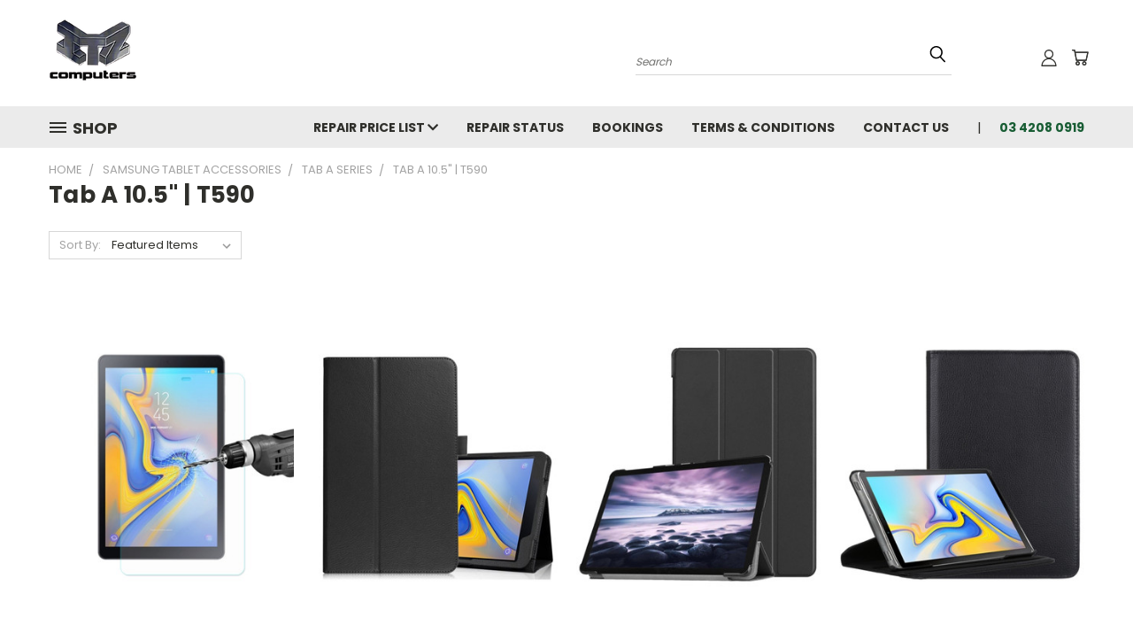

--- FILE ---
content_type: application/javascript; charset=UTF-8
request_url: https://cdn11.bigcommerce.com/s-ojrgnenouy/stencil/2daf9d70-9269-013d-054b-2e6334232468/e/5629d2f0-9274-013d-0f41-3292caeb4f80/dist/theme-bundle.chunk.7.js
body_size: 6146
content:
(window.webpackJsonp=window.webpackJsonp||[]).push([[7],{496:function(t,e,n){"use strict";n.r(e),function(t){n.d(e,"default",(function(){return s}));var o=n(13),r=n(541),a=n(525),i=n(542),c=n(524);var s=function(e){var n,r;function s(t){var n;return(n=e.call(this,t)||this).validationDictionary=Object(c.a)(t),n}r=e,(n=s).prototype=Object.create(r.prototype),n.prototype.constructor=n,n.__proto__=r;var u=s.prototype;return u.onReady=function(){t('[data-button-type="add-cart"]').on("click",(function(e){t(e.currentTarget).next().attr({role:"status","aria-live":"polite"})})),Object(a.a)(this.context.urls),t("#facetedSearch").length>0?this.initFacetedSearch():(this.onSortBySubmit=this.onSortBySubmit.bind(this),o.c.on("sortBy-submitted",this.onSortBySubmit)),t("a.reset-btn").on("click",(function(){t("span.reset-message").attr({role:"status","aria-live":"polite"})}))},u.initFacetedSearch=function(){var e=this.validationDictionary,n=e.price_min_evaluation,o=e.price_max_evaluation,r=e.price_min_not_entered,a=e.price_max_not_entered,c=e.price_invalid_value,s=t("#product-listing-container"),u=t("#faceted-search-container"),l={config:{category:{shop_by_price:!0,products:{limit:this.context.categoryProductsPerPage}}},template:{productListing:"category/product-listing",sidebar:"category/sidebar"},showMore:"category/show-more"};this.facetedSearch=new i.a(l,(function(e){s.html(e.productListing),u.html(e.sidebar),t("body").triggerHandler("compareReset"),t("html, body").animate({scrollTop:0},100)}),{validationErrorMessages:{onMinPriceError:n,onMaxPriceError:o,minPriceNotEntered:r,maxPriceNotEntered:a,onInvalidPrice:c}})},s}(r.a)}.call(this,n(3))},500:function(t,e){t.exports=function(t){return t}},501:function(t,e,n){var o=n(500),r=n(507);t.exports=function(t){return r(o(t).toLowerCase())}},502:function(t,e){var n=RegExp("[\\u200d\\ud800-\\udfff\\u0300-\\u036f\\ufe20-\\ufe2f\\u20d0-\\u20ff\\ufe0e\\ufe0f]");t.exports=function(t){return n.test(t)}},503:function(t,e){t.exports=function(t,e,n){for(var o=n-1,r=t.length;++o<r;)if(t[o]===e)return o;return-1}},504:function(t,e,n){"use strict";e.a={email:function(t){return/^.+@.+\..+/.test(t)},password:function(t){return this.notEmpty(t)},notEmpty:function(t){return t.length>0}}},505:function(t,e,n){"use strict";(function(t){n.d(e,"c",(function(){return d})),n.d(e,"b",(function(){return p})),n.d(e,"a",(function(){return g})),n.d(e,"d",(function(){return h}));var o=n(501),r=n.n(o),a=n(514),i=n.n(a),c=n(506),s=n.n(c),u=n(138),l=n(504),f=["input","select","textarea"],d=function(t,e,n,o){return{onEmptyPasswordErrorText:t,onConfirmPasswordErrorText:e,onMismatchPasswordErrorText:n,onNotValidPasswordErrorText:o}};function p(e,n){void 0===n&&(n={});var o=t(e),a=o.find(f.join(", ")),c=n.formFieldClass,u=void 0===c?"form-field":c;return a.each((function(e,n){!function(e,n){var o,a=t(e),c=a.parent("."+n),u=a.prop("tagName").toLowerCase(),l=n+"--"+u;if("input"===u){var f=a.prop("type");s()(["radio","checkbox","submit"],f)?l=n+"--"+i()(f):o=""+l+r()(f)}c.addClass(l).addClass(o)}(n,u)})),o}function h(e){var n={type:"hidden",name:"FormFieldIsText"+function(t){var e=t.prop("name").match(/(\[.*\])/);return e&&0!==e.length?e[0]:""}(e),value:"1"};e.after(t("<input />",n))}var g={setEmailValidation:function(t,e,n){e&&t.add({selector:e,validate:function(t,e){t(l.a.email(e))},errorMessage:n})},setPasswordValidation:function(e,n,o,r,a,i){var c=a.onEmptyPasswordErrorText,s=a.onConfirmPasswordErrorText,u=a.onMismatchPasswordErrorText,l=a.onNotValidPasswordErrorText,f=t(n),d=[{selector:n,validate:function(t,e){var n=e.length;if(i)return t(!0);t(n)},errorMessage:c},{selector:n,validate:function(t,e){var n=e.match(new RegExp(r.alpha))&&e.match(new RegExp(r.numeric))&&e.length>=r.minlength;if(i&&0===e.length)return t(!0);t(n)},errorMessage:l},{selector:o,validate:function(t,e){var n=e.length;if(i)return t(!0);t(n)},errorMessage:s},{selector:o,validate:function(t,e){t(e===f.val())},errorMessage:u}];e.add(d)},setMinMaxPriceValidation:function(t,e,n){void 0===n&&(n={});var o=e.errorSelector,r=e.fieldsetSelector,a=e.formSelector,i=e.maxPriceSelector,c=e.minPriceSelector,s=n,u=s.onMinPriceError,l=s.onMaxPriceError,f=s.minPriceNotEntered,d=s.maxPriceNotEntered,p=s.onInvalidPrice;t.configure({form:a,preventSubmit:!0,successClass:"_"}),t.add({errorMessage:u,selector:c,validate:"min-max:"+c+":"+i}),t.add({errorMessage:l,selector:i,validate:"min-max:"+c+":"+i}),t.add({errorMessage:d,selector:i,validate:"presence"}),t.add({errorMessage:f,selector:c,validate:"presence"}),t.add({errorMessage:p,selector:[c,i],validate:"min-number:0"}),t.setMessageOptions({selector:[c,i],parent:r,errorSpan:o})},setStateCountryValidation:function(t,e,n){e&&t.add({selector:e,validate:"presence",errorMessage:n})},cleanUpStateValidation:function(e){var n=t('[data-type="'+e.data("fieldType")+'"]');Object.keys(u.a.classes).forEach((function(t){n.hasClass(u.a.classes[t])&&n.removeClass(u.a.classes[t])}))}}}).call(this,n(3))},506:function(t,e,n){var o=n(503);t.exports=function(t,e){return!!(null==t?0:t.length)&&o(t,e,0)>-1}},507:function(t,e,n){var o=n(508)("toUpperCase");t.exports=o},508:function(t,e,n){var o=n(509),r=n(502),a=n(511),i=n(500);t.exports=function(t){return function(e){e=i(e);var n=r(e)?a(e):void 0,c=n?n[0]:e.charAt(0),s=n?o(n,1).join(""):e.slice(1);return c[t]()+s}}},509:function(t,e,n){var o=n(510);t.exports=function(t,e,n){var r=t.length;return n=void 0===n?r:n,!e&&n>=r?t:o(t,e,n)}},510:function(t,e){t.exports=function(t,e,n){var o=-1,r=t.length;e<0&&(e=-e>r?0:r+e),(n=n>r?r:n)<0&&(n+=r),r=e>n?0:n-e>>>0,e>>>=0;for(var a=Array(r);++o<r;)a[o]=t[o+e];return a}},511:function(t,e,n){var o=n(512),r=n(502),a=n(513);t.exports=function(t){return r(t)?a(t):o(t)}},512:function(t,e){t.exports=function(t){return t.split("")}},513:function(t,e){var n="[\\ud800-\\udfff]",o="[\\u0300-\\u036f\\ufe20-\\ufe2f\\u20d0-\\u20ff]",r="\\ud83c[\\udffb-\\udfff]",a="[^\\ud800-\\udfff]",i="(?:\\ud83c[\\udde6-\\uddff]){2}",c="[\\ud800-\\udbff][\\udc00-\\udfff]",s="(?:"+o+"|"+r+")"+"?",u="[\\ufe0e\\ufe0f]?"+s+("(?:\\u200d(?:"+[a,i,c].join("|")+")[\\ufe0e\\ufe0f]?"+s+")*"),l="(?:"+[a+o+"?",o,i,c,n].join("|")+")",f=RegExp(r+"(?="+r+")|"+l+u,"g");t.exports=function(t){return t.match(f)||[]}},514:function(t,e,n){var o=n(501),r=n(515)((function(t,e,n){return e=e.toLowerCase(),t+(n?o(e):e)}));t.exports=r},515:function(t,e,n){var o=n(516),r=n(517),a=n(519),i=RegExp("['’]","g");t.exports=function(t){return function(e){return o(a(r(e).replace(i,"")),t,"")}}},516:function(t,e){t.exports=function(t,e,n,o){var r=-1,a=null==t?0:t.length;for(o&&a&&(n=t[++r]);++r<a;)n=e(n,t[r],r,t);return n}},517:function(t,e,n){var o=n(518);t.exports=function(t){return null==t?"":o(t)}},518:function(t,e){t.exports=function(t){return t}},519:function(t,e,n){var o=n(520),r=n(521),a=n(500),i=n(522);t.exports=function(t,e,n){return t=a(t),void 0===(e=n?void 0:e)?r(t)?i(t):o(t):t.match(e)||[]}},520:function(t,e){var n=/[^\x00-\x2f\x3a-\x40\x5b-\x60\x7b-\x7f]+/g;t.exports=function(t){return t.match(n)||[]}},521:function(t,e){var n=/[a-z][A-Z]|[A-Z]{2}[a-z]|[0-9][a-zA-Z]|[a-zA-Z][0-9]|[^a-zA-Z0-9 ]/;t.exports=function(t){return n.test(t)}},522:function(t,e){var n="\\xac\\xb1\\xd7\\xf7\\x00-\\x2f\\x3a-\\x40\\x5b-\\x60\\x7b-\\xbf\\u2000-\\u206f \\t\\x0b\\f\\xa0\\ufeff\\n\\r\\u2028\\u2029\\u1680\\u180e\\u2000\\u2001\\u2002\\u2003\\u2004\\u2005\\u2006\\u2007\\u2008\\u2009\\u200a\\u202f\\u205f\\u3000",o="["+n+"]",r="\\d+",a="[\\u2700-\\u27bf]",i="[a-z\\xdf-\\xf6\\xf8-\\xff]",c="[^\\ud800-\\udfff"+n+r+"\\u2700-\\u27bfa-z\\xdf-\\xf6\\xf8-\\xffA-Z\\xc0-\\xd6\\xd8-\\xde]",s="(?:\\ud83c[\\udde6-\\uddff]){2}",u="[\\ud800-\\udbff][\\udc00-\\udfff]",l="[A-Z\\xc0-\\xd6\\xd8-\\xde]",f="(?:"+i+"|"+c+")",d="(?:"+l+"|"+c+")",p="(?:[\\u0300-\\u036f\\ufe20-\\ufe2f\\u20d0-\\u20ff]|\\ud83c[\\udffb-\\udfff])?",h="[\\ufe0e\\ufe0f]?"+p+("(?:\\u200d(?:"+["[^\\ud800-\\udfff]",s,u].join("|")+")[\\ufe0e\\ufe0f]?"+p+")*"),g="(?:"+[a,s,u].join("|")+")"+h,m=RegExp([l+"?"+i+"+(?:['’](?:d|ll|m|re|s|t|ve))?(?="+[o,l,"$"].join("|")+")",d+"+(?:['’](?:D|LL|M|RE|S|T|VE))?(?="+[o,l+f,"$"].join("|")+")",l+"?"+f+"+(?:['’](?:d|ll|m|re|s|t|ve))?",l+"+(?:['’](?:D|LL|M|RE|S|T|VE))?","\\d*(?:1ST|2ND|3RD|(?![123])\\dTH)(?=\\b|[a-z_])","\\d*(?:1st|2nd|3rd|(?![123])\\dth)(?=\\b|[A-Z_])",r,g].join("|"),"g");t.exports=function(t){return t.match(m)||[]}},524:function(t,e,n){"use strict";n.d(e,"a",(function(){return r}));var o=function(t){return!!Object.keys(t.translations).length},r=function(t){var e=function(){for(var t=0;t<arguments.length;t++){var e=JSON.parse(t<0||arguments.length<=t?void 0:arguments[t]);if(o(e))return e}}(t.validationDictionaryJSON,t.validationFallbackDictionaryJSON,t.validationDefaultDictionaryJSON),n=Object.values(e.translations);return Object.keys(e.translations).map((function(t){return t.split(".").pop()})).reduce((function(t,e,o){return t[e]=n[o],t}),{})}},525:function(t,e,n){"use strict";(function(t){var o=n(33);function r(t,e,n){0!==t.length?(e.is("visible")||e.addClass("show"),e.attr("href",n.compare+"/"+t.join("/")),e.find("span.countPill").html(t.length)):e.removeClass("show")}e.a=function(e){var n=[],a=t("a[data-compare-nav]");t("body").on("compareReset",(function(){var o=t("body").find('input[name="products[]"]:checked');r(n=o.length?o.map((function(t,e){return e.value})).get():[],a,e)})),t("body").triggerHandler("compareReset"),t("body").on("click","[data-compare-id]",(function(o){var a,i=o.currentTarget.value,c=t("a[data-compare-nav]");o.currentTarget.checked?(a=i,n.push(a)):function(t,e){var n=t.indexOf(e);n>-1&&t.splice(n,1)}(n,i),r(n,c,e)})),t("body").on("submit","[data-product-compare]",(function(e){t(e.currentTarget).find('input[name="products[]"]:checked').length<=1&&(Object(o.d)("You must select at least two products to compare"),e.preventDefault())})),t("body").on("click","a[data-compare-nav]",(function(){if(t("body").find('input[name="products[]"]:checked').length<=1)return Object(o.d)("You must select at least two products to compare"),!1}))}}).call(this,n(3))},526:function(t,e,n){var o=n(218);t.exports=function(){if(!arguments.length)return[];var t=arguments[0];return o(t)?t:[t]}},527:function(t,e,n){var o=n(503);t.exports=function(t,e){return!!(null==t?0:t.length)&&o(t,e,0)>-1}},528:function(t,e){t.exports=function(t,e,n){for(var o=-1,r=null==t?0:t.length;++o<r;)if(n(e,t[o]))return!0;return!1}},529:function(t,e,n){var o=n(503);t.exports=function(t,e){return!!(null==t?0:t.length)&&o(t,e,0)>-1}},530:function(t,e,n){var o=n(221),r=n(141);t.exports=function(t){return r(t)&&o(t)}},541:function(t,e,n){"use strict";(function(t){n.d(e,"a",(function(){return c}));var o=n(77),r=n(139),a=n(100),i=n.n(a);var c=function(e){var n,o;function a(){return e.apply(this,arguments)||this}return o=e,(n=a).prototype=Object.create(o.prototype),n.prototype.constructor=n,n.__proto__=o,a.prototype.onSortBySubmit=function(e,n){var o=i.a.parse(window.location.href,!0),a=t(n).serialize().split("=");o.query[a[0]]=a[1],delete o.query.page,e.preventDefault(),window.location=i.a.format({pathname:o.pathname,search:r.a.buildQueryString(o.query)})},a}(o.a)}).call(this,n(3))},542:function(t,e,n){"use strict";(function(t){var o=n(506),r=n.n(o),a=n(543),i=n.n(a),c=n(551),s=n.n(c),u=n(78),l=n.n(u),f=n(13),d=n(100),p=n.n(d),h=n(139),g=n(33),m=n(39),v=n(505),x=n(138),S={accordionToggleSelector:"#facetedSearch .accordion-navigation, #facetedSearch .facetedSearch-toggle",blockerSelector:"#facetedSearch .blocker",clearFacetSelector:"#facetedSearch .facetedSearch-clearLink",componentSelector:"#facetedSearch-navList",facetNavListSelector:"#facetedSearch .navList",priceRangeErrorSelector:"#facet-range-form .form-inlineMessage",priceRangeFieldsetSelector:"#facet-range-form .form-fieldset",priceRangeFormSelector:"#facet-range-form",priceRangeMaxPriceSelector:"#facet-range-form [name=max_price]",priceRangeMinPriceSelector:"#facet-range-form [name=min_price]",showMoreToggleSelector:"#facetedSearch .accordion-content .toggleLink",facetedSearchFilterItems:"#facetedSearch-filterItems .form-input",modal:Object(g.a)("#modal")[0],modalOpen:!1},b=function(){function e(e,n,o){var r=this;this.requestOptions=e,this.callback=n,this.options=l()({},S,o),this.collapsedFacets=[],this.collapsedFacetItems=[],Object(m.b)(),this.initPriceValidator(),t(this.options.facetNavListSelector).each((function(e,n){r.collapseFacetItems(t(n))})),t(this.options.accordionToggleSelector).each((function(e,n){var o=t(n).data("collapsibleInstance");o.isCollapsed&&r.collapsedFacets.push(o.targetId)})),setTimeout((function(){t(r.options.componentSelector).is(":hidden")&&r.collapseAllFacets()})),this.onStateChange=this.onStateChange.bind(this),this.onToggleClick=this.onToggleClick.bind(this),this.onAccordionToggle=this.onAccordionToggle.bind(this),this.onClearFacet=this.onClearFacet.bind(this),this.onFacetClick=this.onFacetClick.bind(this),this.onRangeSubmit=this.onRangeSubmit.bind(this),this.onSortBySubmit=this.onSortBySubmit.bind(this),this.filterFacetItems=this.filterFacetItems.bind(this),this.bindEvents()}var n=e.prototype;return n.refreshView=function(t){t&&this.callback(t),Object(m.b)(),this.initPriceValidator(),this.restoreCollapsedFacets(),this.restoreCollapsedFacetItems(),this.bindEvents()},n.updateView=function(){var e=this;t(this.options.blockerSelector).show(),f.a.getPage(h.a.getUrl(),this.requestOptions,(function(n,o){if(t(e.options.blockerSelector).hide(),n)throw new Error(n);e.refreshView(o)}))},n.expandFacetItems=function(t){var e=t.attr("id");this.collapsedFacetItems=s()(this.collapsedFacetItems,e)},n.collapseFacetItems=function(t){var e=t.attr("id"),n=t.data("hasMoreResults");this.collapsedFacetItems=n?i()(this.collapsedFacetItems,[e]):s()(this.collapsedFacetItems,e)},n.toggleFacetItems=function(t){var e=t.attr("id");return r()(this.collapsedFacetItems,e)?(this.getMoreFacetResults(t),!0):(this.collapseFacetItems(t),!1)},n.getMoreFacetResults=function(t){var e=this,n=t.data("facet"),o=h.a.getUrl();return this.requestOptions.showMore&&f.a.getPage(o,{template:this.requestOptions.showMore,params:{list_all:n}},(function(t,n){if(t)throw new Error(t);e.options.modal.open(),e.options.modalOpen=!0,e.options.modal.updateContent(n)})),this.collapseFacetItems(t),!1},n.filterFacetItems=function(e){var n=t(".navList-item"),o=t(e.currentTarget).val().toLowerCase();n.each((function(e,n){-1!==t(n).text().toLowerCase().indexOf(o)?t(n).show():t(n).hide()}))},n.expandFacet=function(t){t.data("collapsibleInstance").open()},n.collapseFacet=function(t){t.data("collapsibleInstance").close()},n.collapseAllFacets=function(){var e=this;t(this.options.accordionToggleSelector).each((function(n,o){var r=t(o);e.collapseFacet(r)}))},n.expandAllFacets=function(){var e=this;t(this.options.accordionToggleSelector).each((function(n,o){var r=t(o);e.expandFacet(r)}))},n.initPriceValidator=function(){if(0!==t(this.options.priceRangeFormSelector).length){var e=Object(x.a)(),n={errorSelector:this.options.priceRangeErrorSelector,fieldsetSelector:this.options.priceRangeFieldsetSelector,formSelector:this.options.priceRangeFormSelector,maxPriceSelector:this.options.priceRangeMaxPriceSelector,minPriceSelector:this.options.priceRangeMinPriceSelector};v.a.setMinMaxPriceValidation(e,n,this.options.validationErrorMessages),this.priceRangeValidator=e}},n.restoreCollapsedFacetItems=function(){var e=this;t(this.options.facetNavListSelector).each((function(n,o){var a=t(o),i=a.attr("id");r()(e.collapsedFacetItems,i)?e.collapseFacetItems(a):e.expandFacetItems(a)}))},n.restoreCollapsedFacets=function(){var e=this;t(this.options.accordionToggleSelector).each((function(n,o){var a=t(o),i=a.data("collapsibleInstance").targetId;r()(e.collapsedFacets,i)?e.collapseFacet(a):e.expandFacet(a)}))},n.bindEvents=function(){this.unbindEvents(),t(window).on("statechange",this.onStateChange),t(window).on("popstate",this.onPopState),t(document).on("click",this.options.showMoreToggleSelector,this.onToggleClick),t(document).on("toggle.collapsible",this.options.accordionToggleSelector,this.onAccordionToggle),t(document).on("keyup",this.options.facetedSearchFilterItems,this.filterFacetItems),t(this.options.clearFacetSelector).on("click",this.onClearFacet),f.c.on("facetedSearch-facet-clicked",this.onFacetClick),f.c.on("facetedSearch-range-submitted",this.onRangeSubmit),f.c.on("sortBy-submitted",this.onSortBySubmit)},n.unbindEvents=function(){t(window).off("statechange",this.onStateChange),t(window).off("popstate",this.onPopState),t(document).off("click",this.options.showMoreToggleSelector,this.onToggleClick),t(document).off("toggle.collapsible",this.options.accordionToggleSelector,this.onAccordionToggle),t(document).off("keyup",this.options.facetedSearchFilterItems,this.filterFacetItems),t(this.options.clearFacetSelector).off("click",this.onClearFacet),f.c.off("facetedSearch-facet-clicked",this.onFacetClick),f.c.off("facetedSearch-range-submitted",this.onRangeSubmit),f.c.off("sortBy-submitted",this.onSortBySubmit)},n.onClearFacet=function(e){var n=t(e.currentTarget).attr("href");e.preventDefault(),e.stopPropagation(),h.a.goToUrl(n)},n.onToggleClick=function(e){var n=t(e.currentTarget),o=t(n.attr("href"));e.preventDefault(),this.toggleFacetItems(o)},n.onFacetClick=function(e,n){var o=t(n),r=o.attr("href");e.preventDefault(),o.toggleClass("is-selected"),h.a.goToUrl(r),this.options.modalOpen&&this.options.modal.close()},n.onSortBySubmit=function(e,n){var o=p.a.parse(window.location.href,!0),r=t(n).serialize().split("=");o.query[r[0]]=r[1],delete o.query.page;var a={};Object.assign(a,o.query),e.preventDefault(),h.a.goToUrl(p.a.format({pathname:o.pathname,search:h.a.buildQueryString(a)}))},n.onRangeSubmit=function(e,n){if(e.preventDefault(),this.priceRangeValidator.areAll(x.a.constants.VALID)){var o=p.a.parse(window.location.href,!0),r=decodeURI(t(n).serialize()).split("&");for(var a in r=h.a.parseQueryParams(r))r.hasOwnProperty(a)&&(o.query[a]=r[a]);var i={};Object.assign(i,o.query),h.a.goToUrl(p.a.format({pathname:o.pathname,search:h.a.buildQueryString(i)}))}},n.onStateChange=function(){this.updateView()},n.onAccordionToggle=function(e){var n=t(e.currentTarget).data("collapsibleInstance"),o=n.targetId;n.isCollapsed?this.collapsedFacets=i()(this.collapsedFacets,[o]):this.collapsedFacets=s()(this.collapsedFacets,o)},n.onPopState=function(){var e=window.location.href;if(!new URLSearchParams(e).has("page")){var n=t(".pagination-link").attr("href").replace(/page=[0-9]+/i,"page=1");window.history.replaceState({},document.title,n)}t(window).trigger("statechange")},e}();e.a=b}).call(this,n(3))},543:function(t,e,n){var o=n(544),r=n(219),a=n(548),i=n(530),c=r((function(t){return a(o(t,1,i,!0))}));t.exports=c},544:function(t,e,n){var o=n(545),r=n(546);t.exports=function t(e,n,a,i,c){var s=-1,u=e.length;for(a||(a=r),c||(c=[]);++s<u;){var l=e[s];n>0&&a(l)?n>1?t(l,n-1,a,i,c):o(c,l):i||(c[c.length]=l)}return c}},545:function(t,e){t.exports=function(t,e){for(var n=-1,o=e.length,r=t.length;++n<o;)t[r+n]=e[n];return t}},546:function(t,e,n){var o=n(547),r=n(223),a=n(218),i=o?o.isConcatSpreadable:void 0;t.exports=function(t){return a(t)||r(t)||!!(i&&t&&t[i])}},547:function(t,e,n){var o=n(220).Symbol;t.exports=o},548:function(t,e,n){var o=n(526),r=n(527),a=n(528),i=n(529),c=n(549),s=n(550);t.exports=function(t,e,n){var u=-1,l=r,f=t.length,d=!0,p=[],h=p;if(n)d=!1,l=a;else if(f>=200){var g=e?null:c(t);if(g)return s(g);d=!1,l=i,h=new o}else h=e?[]:p;t:for(;++u<f;){var m=t[u],v=e?e(m):m;if(m=n||0!==m?m:0,d&&v==v){for(var x=h.length;x--;)if(h[x]===v)continue t;e&&h.push(v),p.push(m)}else l(h,v,n)||(h!==p&&h.push(v),p.push(m))}return p}},549:function(t,e){t.exports=function(){}},550:function(t,e){t.exports=function(){return[]}},551:function(t,e,n){var o=n(552),r=n(219),a=n(530),i=r((function(t,e){return a(t)?o(t,e):[]}));t.exports=i},552:function(t,e,n){var o=n(526),r=n(527),a=n(528),i=n(553),c=n(554),s=n(529);t.exports=function(t,e,n,u){var l=-1,f=r,d=!0,p=t.length,h=[],g=e.length;if(!p)return h;n&&(e=i(e,c(n))),u?(f=a,d=!1):e.length>=200&&(f=s,d=!1,e=new o(e));t:for(;++l<p;){var m=t[l],v=null==n?m:n(m);if(m=u||0!==m?m:0,d&&v==v){for(var x=g;x--;)if(e[x]===v)continue t;h.push(m)}else f(e,v,u)||h.push(m)}return h}},553:function(t,e){t.exports=function(t,e){for(var n=-1,o=null==t?0:t.length,r=Array(o);++n<o;)r[n]=e(t[n],n,t);return r}},554:function(t,e){t.exports=function(t){return function(e){return t(e)}}}}]);
//# sourceMappingURL=theme-bundle.chunk.7.js.map